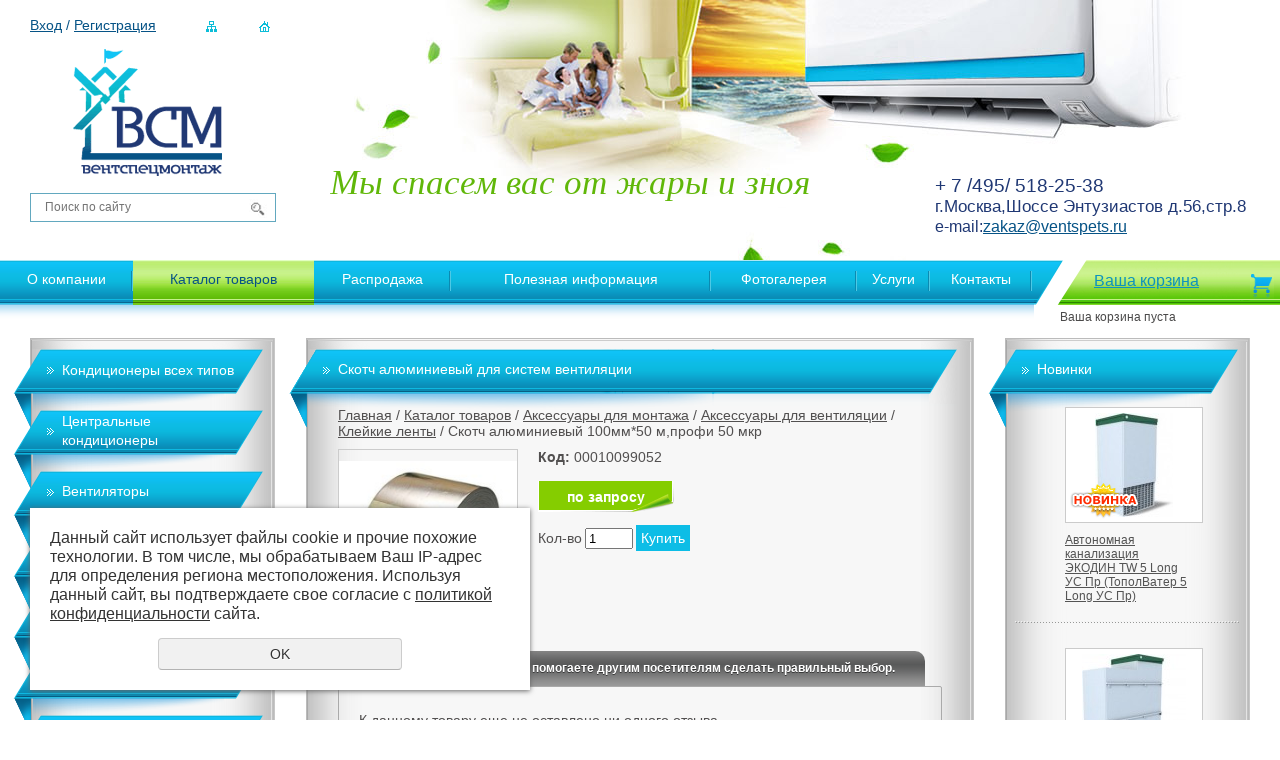

--- FILE ---
content_type: text/html; charset=UTF-8
request_url: https://ventspets.ru/store/10003919/10003921/10011130/?pos=10099052
body_size: 14080
content:
<!DOCTYPE html PUBLIC "-//W3C//DTD XHTML 1.0 Transitional//EN" "http://www.w3.org/TR/xhtml1/DTD/xhtml1-transitional.dtd">
<html xmlns="http://www.w3.org/1999/xhtml" xml:lang="ru">
<head>
	<meta http-equiv="Content-Type" content="text/html; charset=utf-8" /><meta http-equiv="Content-Language" content="ru" /><meta name="author" content="ur66.ru" /><meta name="format-detection" content="telephone=no" /><meta name="referrer" content="strict-origin-when-cross-origin" /><title>Скотч алюминиевый 100мм*50 м,п</title><meta name="keywords" content="Скотч алюминиевый 100мм*50 м," /><meta name="description" content="Каталог товаров &quot;ВЕНТСПЕЦМОНТАЖ&quot; Кондиционеры ,Вентиляция ,Отопление,Насосы,Автономная канализация : Клейкие ленты - Скотч алюминиевый для систем вентиляции" /><base href="https://ventspets.ru" /><link rel="shortcut icon" href="/favicon.png" type="image/png" /><link href="//s1.uralcms.com/uss-css/uss_style_8.6.0.min.css" rel="stylesheet" type="text/css" /><script src="//s1.uralcms.com/uss-js/jquery-1.9.1.min.js" type="text/javascript"></script><script src="//s1.uralcms.com/uss-js/jquery.formstyler.min.js" type="text/javascript"></script><script src="//s1.uralcms.com/uss-js/jquery.form.min.js" type="text/javascript"></script><script src="//s1.uralcms.com/uss-js/jquery.autocomplete.min.js" type="text/javascript"></script><script src="//s1.uralcms.com/uss-js/uss-script-8.6.0.min.js" type="text/javascript"></script>	<meta http-equiv="X-UA-Compatible" content="IE=EmulateIE7" />
	<link rel="stylesheet" type="text/css" href="css/style.css" />
	<!--[if lt IE 8]><link rel="stylesheet" type="text/css" href="css/style-ie.css" /><![endif]-->
	<!--[if IE 6]><link rel="stylesheet" type="text/css" href="css/style-ie6.css" /><![endif]-->
	<!--[if IE 7]><link rel="stylesheet" type="text/css" href="css/style-ie7.css" /><![endif]-->
	<script type="text/javascript" src="/js/jquery.jcarousellite.js"></script>
	<script type="text/javascript" src="/js/f.js"></script>
</head>
<body>
	<div class="l-page l-page-rubber">
		<div class="l-header"> 
			<div class="lh_menu_bg">
				<div class="lh_menu_bg_right"></div>
				<div class="g-max-width">
					<div class="lh_menu_box top_menu">
					<!-- <div class="lh_menu"><table><tr><td class=" about"><a  class=" about" href="about/" title="О компании" >О компании</a></td><td class="active store"><a  class="active store" href="store/" title="Каталог товаров" >Каталог товаров</a></td><td class=" rasprodazha"><a  class=" rasprodazha" href="rasprodazha/" title="Распродажа" >Распродажа</a></td><td class=" info"><a  class=" info" href="info/" title="Полезная информация" >Полезная информация</a></td><td class=" fotogalereya"><a  class=" fotogalereya" href="fotogalereya/" title="Монтаж оборудования фотогалерея" >Фотогалерея</a></td><td class=" services"><a  class=" services" href="services/" title="Услуги" >Услуги</a></td><td class=" feedback"><a  class=" feedback" href="feedback/" title="Контакты" >Контакты</a></td></tr></table></div> -->
						<div class="lh_menu"><ul><li class=" about first"><a  class=" about first" href="about/" title="О компании" >О компании</a><ul class="submenu"><li class=" sotrudnichestvo first"><a  class=" sotrudnichestvo first" href="about/sotrudnichestvo/" title="Сотрудничество" >Сотрудничество</a></li><li class=" vakansii last"><a  class=" vakansii last" href="about/vakansii/" title="Вакансии" >Вакансии</a></li></ul></li><li class="active store"><a  class="active store" href="store/" title="Каталог товаров" >Каталог товаров</a></li><li class=" rasprodazha"><a  class=" rasprodazha" href="rasprodazha/" title="Распродажа" >Распродажа</a></li><li class=" info"><a  class=" info" href="info/" title="Полезная информация" >Полезная информация</a><ul class="submenu"><li class=" avtonomnaya_uanalizaciya first"><a  class=" avtonomnaya_uanalizaciya first" href="info/avtonomnaya_uanalizaciya/" title="Автономная канализация" >Автономная канализация</a><ul class="submenu"><li class=" kak_podobrat_ochistnuyu_stanciyu first"><a  class=" kak_podobrat_ochistnuyu_stanciyu first" href="info/avtonomnaya_uanalizaciya/kak_podobrat_ochistnuyu_stanciyu/" title="Как подобрать очистную станцию?" >Как подобрать очистную станцию?</a></li><li class=" princip_raboty_ochistnoy_stancii"><a  class=" princip_raboty_ochistnoy_stancii" href="info/avtonomnaya_uanalizaciya/princip_raboty_ochistnoy_stancii/" title="Принцип работы очистной станции" >Принцип работы очистной станции</a></li><li class=" pochkmu_vybirayut_topas"><a  class=" pochkmu_vybirayut_topas" href="info/avtonomnaya_uanalizaciya/pochkmu_vybirayut_topas/" title="Автономная канализация " >Почему выбирают ЭКОДИН TW  (кос."Экодин-Топас))?</a></li><li class=" kak_obsluzhivat_avtonomnuyu__ochistnuyu_stanciyu"><a  class=" kak_obsluzhivat_avtonomnuyu__ochistnuyu_stanciyu" href="info/avtonomnaya_uanalizaciya/kak_obsluzhivat_avtonomnuyu__ochistnuyu_stanciyu/" title="Как обслуживать автономную  очистную станцию?" >Как обслуживать автономную  очистную станцию?</a></li><li class=" shef-montazhnye_raboty_ last"><a  class=" shef-montazhnye_raboty_ last" href="info/avtonomnaya_uanalizaciya/shef-montazhnye_raboty_/" title="Шеф-монтажные работы автономной канализации" >Шеф-монтажные работы </a></li></ul></li><li class=" montazh_avtonomnoy_kanalizacii_pod_klyuch_"><a  class=" montazh_avtonomnoy_kanalizacii_pod_klyuch_" href="info/montazh_avtonomnoy_kanalizacii_pod_klyuch_/" title="Монтаж автономной канализации &quot;под ключ &quot;" >Монтаж автономной канализации "под ключ "</a></li><li class=" drenazhnye_pompy"><a  class=" drenazhnye_pompy" href="info/drenazhnye_pompy/" title="Дренажные помпы" >Дренажные помпы</a><ul class="submenu"><li class=" chto_takoe_nasos_dlya_udaleniya_kondensata first"><a  class=" chto_takoe_nasos_dlya_udaleniya_kondensata first" href="info/drenazhnye_pompy/chto_takoe_nasos_dlya_udaleniya_kondensata/" title="Что такое насос для удаления конденсата?" >Что такое насос для удаления конденсата?</a></li><li class=" kak_vybrat_nasos_dlya_udaleniya_kondensata"><a  class=" kak_vybrat_nasos_dlya_udaleniya_kondensata" href="info/drenazhnye_pompy/kak_vybrat_nasos_dlya_udaleniya_kondensata/" title="Как выбрать насос для удаления конденсата?" >Как выбрать насос для удаления конденсата?</a></li><li class=" kak_ustanovit_nasos_dlya_udaleniya_kondensata"><a  class=" kak_ustanovit_nasos_dlya_udaleniya_kondensata" href="info/drenazhnye_pompy/kak_ustanovit_nasos_dlya_udaleniya_kondensata/" title="Как установить насос для удаления конденсата?" >Как установить насос для удаления конденсата?</a></li><li class=" tehnicheskoe_obsluzhivanie_nasosa_dlya_udaleniya_k last"><a  class=" tehnicheskoe_obsluzhivanie_nasosa_dlya_udaleniya_k last" href="info/drenazhnye_pompy/tehnicheskoe_obsluzhivanie_nasosa_dlya_udaleniya_k/" title="Техническое обслуживание дренажной помпы" >Техническое обслуживание дренажной помпы</a></li></ul></li><li class=" kondichionery last"><a  class=" kondichionery last" href="info/kondichionery/" title="Кондиционеры" >Кондиционеры</a><ul class="submenu"><li class=" soglasovanie_i_poluchenie_razresheniya_na_ustanovk last first"><a  class=" soglasovanie_i_poluchenie_razresheniya_na_ustanovk last first" href="info/kondichionery/soglasovanie_i_poluchenie_razresheniya_na_ustanovk/" title="Согласование и получение разрешения на установку кондиционера в Москве" >Согласование и получение разрешения на установку кондиционера в Москве</a></li></ul></li></ul></li><li class=" fotogalereya"><a  class=" fotogalereya" href="fotogalereya/" title="Монтаж оборудования фотогалерея" >Фотогалерея</a><ul class="submenu"><li class=" montazh_avtonomnoy_kanalizacii_1 first"><a  class=" montazh_avtonomnoy_kanalizacii_1 first" href="fotogalereya/montazh_avtonomnoy_kanalizacii_1/" title="Монтаж автономной канализации" >Монтаж автономной канализации</a></li><li class=" montazh_kondicionerov last"><a  class=" montazh_kondicionerov last" href="fotogalereya/montazh_kondicionerov/" title="Монтаж кондиционеров" >Монтаж кондиционеров</a></li></ul></li><li class=" services"><a  class=" services" href="services/" title="Услуги" >Услуги</a><ul class="submenu"><li class=" tehnicheskoe_obsluzhivanie first"><a  class=" tehnicheskoe_obsluzhivanie first" href="services/tehnicheskoe_obsluzhivanie/" title="Техническое обслуживание" >Техническое обслуживание и ремонт кондиционеров </a></li><li class=" fotogal"><a  class=" fotogal" href="services/fotogal/" title="Доставка" >Доставка</a></li><li class=" fotogalereya"><a  class=" fotogalereya" href="services/fotogalereya/" title="Монтажные работы любой сложности " >Стоимость монтажа кондиционеров в Москве</a></li><li class=" garantiya"><a  class=" garantiya" href="services/garantiya/" title="Гарантия" >Гарантия</a></li><li class=" remont-holodilnyh-agegatov last"><a  class=" remont-holodilnyh-agegatov last" href="services/remont-holodilnyh-agegatov/" title="Ремонт среднетемпературных и низкотемпературных холодильников " >Ремонт холодильных агрегатов </a></li></ul></li><li class=" feedback last"><a  class=" feedback last" href="feedback/" title="Контакты" >Контакты</a></li></ul></div>
						<div class="lh_basket"><div class="bas_link"><a href="/basket/">Ваша корзина</a></div><div class="bas_box"><div class="uss_widget uss_widget_basket uss_basket_mini uss_basket_wrapper empty" data-countword="Товаров: " data-priceword="На сумму: "><div class="uss_widget_outer_content basket_widget_inner empty"><div class="amounts uss_hidden"><span class="countword">Товаров: </span> <span id="uss_block_basket_amount"></span></div><div class="totals uss_hidden"><span class="priceword">На сумму: </span> <span id="uss_block_basket_totals"></span></div><p>Ваша корзина пуста</p></div></div></div></div>
					</div>
				</div>
			</div>
			<div class="l-header-holder g-max-width">
				<div class="lh_logo"><a href="/"><img src="/img/logo.png" title="На главную" alt="ВЕНТСПЕЦМОНТАЖ" /></a></div>
				
						<div class="lh_autorize">
							<div class="add_links"><a href="enter/">Вход</a> / <a href="registration/">Регистрация</a></div>
						</div>				<div class="lh_ikon">
					<a href="/sitemap/" style="margin-right:30px;"><img src="/img/sitemap.png" title="Карта сайта" alt="Карта сайта" /></a>
					<a href="/"><img src="/img/home.png" title="На главную" alt="На главную" /></a>
				</div>
				<div class="g-clean"></div>
				<div class="lh_contact"><p>+ 7 /495/ 518-25-38</p>
<p style="text-align: left;">г.Москва,Шоссе Энтузиастов д.56,стр.8</p>
<p style="text-align: left;"><span style="font-size: small;"><span style="font-size: medium;">e-mail:<a href="mailto:zakaz@ventspets.ru">zakaz@ventspets.ru</a>&nbsp;&nbsp;&nbsp;&nbsp;&nbsp;</span></span><span style="line-height: 1.2;">&nbsp; &nbsp; &nbsp; &nbsp; &nbsp; &nbsp;&nbsp;</span></p></div>
				<div class="lh_slogan">Мы спасем вас  от жары и зноя</div>
				<div class="lh_search">
				<form class="uss_site_search" method="get" action="https://ventspets.ru/sitesearch/">
					<input class="uss_input_name" type="text" value="" name="search" id="search_10002326_5966" placeholder="Поиск по сайту" />
					<input class="uss_submit" type="submit" value="" />
				</form><script type='text/javascript'>
				$(document).ready(function() {
					$('#search_10002326_5966').autocomplete('sitesearch/', {
						selectFirst: false,
						inputClass : 'uss_autocomplete_input',
						resultsClass: 'uss_autocomplete_results',
						matchContains: 'word',
						selectFirst: false,
						cacheLength: 1,
						delay: 500,
						minLength: 3,
						max:10,
						formatItem: function(item){
							var line = '';
							//изображение
							if(item[1]){
								line += '<span class="image">' + item[1] + '</span>';
							}

							//заголовок
							line += '<span class="title">' + item[0] + '</span>';

							//цена
							if(item[2]){
								line += '<span class="price">' + item[2] + '</span>';
							}
							return line;
						}
					});

					$(window).resize(function(){
						$('.uss_autocomplete_results').hide();
					});
					$('#search_10002326_5966').result(function(event, data){console.log(data[1]); $(this).closest('form').submit() });});</script></div>
			</div>
		</div>
		<div class="l-page-holder g-max-width">
			<div class="l-wrapper">
				<div class="l-page-content">
					<div class="l-content">
												<div class="content_box con_box">
							<div class="con_right">
								<div class="ib_top"><div class="top_right"></div></div>
								<div class="ib_title"><div class="con_title_right"></div><h1>Скотч алюминиевый для систем вентиляции</h1></div>
								<div class="ib_cont">
									<div class="over_box">
										<div class="lpс_navigation"><a href="https://ventspets.ru" class="breadcrumbs_main">Главная</a> /  <a href="store/">Каталог товаров</a>  /  <a href="store/10003919/">Аксессуары для монтажа</a>  /  <a href="store/10003919/10003921/">Аксессуары для вентиляции</a>  /  <a href="store/10003919/10003921/10011130/">Клейкие ленты</a>  /  Скотч алюминиевый 100мм*50 м,профи  50 мкр</div>
										<div class="section section_eshop id_10002333"><div class="uss_section_content"><div class="uss_shop_detail uss_shop_detail_pos order_many" itemscope itemtype="http://schema.org/Product">
    <meta itemprop="name" content="Скотч алюминиевый для систем вентиляции" />
			<div class="uss_img_wrapper" style="width:200px;">
							<div class="uss_img_big">
					<div class="uss_img_big_image" style="width: 200px; height: 200px;">
						<a id="cloud_id" class="enlarge_image_inside  big_image_wrap" href="/uploadedFiles/eshopimages/big/it_12799_58171_2.jpg" target="_blank" title="Скотч алюминиевый 100мм*50 м,профи  50 мкр" ><img class="big_image" src="/uploadedFiles/eshopimages/icons/200x200/it_12799_58171_2.jpg" alt="Скотч алюминиевый 100мм*50 м,профи  50 мкр - Кондиционеры и вентиляционное оборудование ВЕНТСПЕЦМОНТАЖ, Москва" itemprop="image"/></a>											</div>
				</div>
			
			
		</div>
	
	<div class="uss_shop_technical_data" itemprop="offers" itemscope itemtype="http://schema.org/Offer">
		
		        

		
					<div class="uss_shop_uid"><strong>Код:</strong> 00010099052</div>
		
		
		
		
					<div class="uss_shop_price"><span class="price"><em class="price_zero_class" data-currency="руб.">по запросу</em><meta itemprop="price" content="0"/><meta itemprop="priceCurrency" content="RUB"/></span></div>
		
					<div class="uss_shop_by">
				<span class="uss_eshop_amount_block">
					<span class="amount_title">Кол-во</span><input type="number" min="0" inputmode="numeric" pattern="\d*" class="basket_amount_class basket_amount_pos_10099052" id="basket_amount_pos_10099052" value="1"></span><a class="add_to_cart buy_from_cart equal_zero uss_pos_buttons"   onclick="return changeItemInBasket(this,10099052,false,$(this).siblings('.uss_eshop_amount_block').find('input.basket_amount_class').val(),0, '');" title="Купить" data-item-id="10099052" data-title-tocart="Купить">Купить</a><div class="text_after_order_10099052" style="display:none;">Оформить заказ</div></div>
		
		
		
		
        	</div>
	
	
    
	
	<div class="uss_eshop_tabs uss_tabs"><div class="uss_eshop_tabs_navigation uss_tabs_navigation"><span rel="tab_comments" class="comments first">Оставляя свои отзывы, вы помогаете другим посетителям сделать правильный выбор.</span></div><div class="tab_items"><div id="tab_comments" class="tab_item" itemprop="description">		<a name="comments"></a>
		<div class="uss_comments">
            			<div class="comment">К данному товару еще не оставлено ни одного отзыва</div>
		</div>
	
<div class="comment_form_block">
	<div class="comment_form_title">Добавить отзыв</div>
	<div class="uss_form_tml comments_form">
		<form method='post' action='https://ventspets.ru/store/10003919/10003921/10011130/?pos=10099052&page=1#add_comment_form' name='commentaddform' id='ommentaddform_id' data-parent-action="https://ventspets.ru/store/10003919/10003921/10011130/?pos=10099052#add_comment_form">
							<div class="uss_form_item uss_form_text"><label>Ваше Имя (*)</label><input class='text styler' id='user_nameid' name='user_name' type='text' value='' /></div>							<div class="uss_form_item uss_form_text"><label>Ваш E-mail</label><input class='text styler' id='emailid' name='email' type='text' value='' /></div>							<div class="uss_form_item uss_form_text hnpot"><label></label><input class='text styler' id='nameid' name='name' type='text' value='' /></div>							<div class="uss_form_item uss_form_textarea"><label>Текст отзыва (*)</label><textarea class='styler' id='textid' name='text' rows='15' cols='50'></textarea></div>							<div class="uss_form_item uss_form_checkbox"><input class='styler' id='allow_privacy_policyid' name='allow_privacy_policy' type='checkbox' /><label>Согласен с <a href = "/privacy-policy/" target= "_blank" rel="nofollow">политикой конфиденциальности</a> </label></div>			
			<div class="uss_form_item uss_form_notice">
				Внимание! Поля, помеченные * - обязательны для заполнения			</div>

			<div class="uss_form_item uss_form_submit">
				<input class="styler" type="submit" name="sendsaveommentaddform_id" value="Отправить"/>
			</div>

		</form>
	</div>
</div>

<script type="text/javascript">
    var commentFormLang = {"user_name":"\u0412\u0430\u0448\u0435 \u0418\u043c\u044f \u043d\u0435 \u0432\u0432\u0435\u0434\u0435\u043d\u043e","email":"\u041d\u0435\u043a\u043e\u0440\u0440\u0435\u043a\u0442\u043d\u044b\u0439 e-mail","text":"\u0422\u0435\u043a\u0441\u0442 \u043e\u0442\u0437\u044b\u0432\u0430 \u043d\u0435 \u0432\u0432\u0435\u0434\u0435\u043d","allow_privacy_policy":"\u0414\u043b\u044f \u043f\u0440\u043e\u0434\u043e\u043b\u0436\u0435\u043d\u0438\u044f \u0432\u044b \u0434\u043e\u043b\u0436\u043d\u044b \u043f\u0440\u0438\u043d\u044f\u0442\u044c \u0443\u0441\u043b\u043e\u0432\u0438\u044f \u043f\u043e\u043b\u0438\u0442\u0438\u043a\u0438 \u043a\u043e\u043d\u0444\u0438\u0434\u0435\u043d\u0446\u0438\u0430\u043b\u044c\u043d\u043e\u0441\u0442\u0438 \u0434\u0430\u043d\u043d\u043e\u0433\u043e \u0441\u0430\u0439\u0442\u0430","success":"\u041e\u0442\u0437\u044b\u0432 \u0434\u043e\u0431\u0430\u0432\u043b\u0435\u043d"}</script>
</div></div></div>	</div>
<div class="h3 h_op">Популярные товары</div><div class="uss_eshop_sameproducts blocks size139x104">
    					
		<div class="item even order_many" style="width:143px;">
			                <div class="imageArea">
                    <div class="imageWrapOuter" style="width:139px;">
                        <div class="imageWrap">
                            <div class="image" title="Приточная установка Breezart Breezart 1000 Cool-F Inv" style="width:139px;height:104px;">
                                <a href="https://ventspets.ru/store/10003654/10007849/10012210/10007850/?pos=10053064">
                                    <img src="/uploadedFiles/eshopimages/icons/139x104/44949_130_0_2.jpg" alt="Приточная установка Breezart Breezart 1000 Cool-F Inv - Кондиционеры и вентиляционное оборудование ВЕНТСПЕЦМОНТАЖ, Москва" />                                                                    </a>
								                            </div>
                        </div>
                                            </div>
                </div>
						
			<div class="info">
				<div class="title">
					<a href="https://ventspets.ru/store/10003654/10007849/10012210/10007850/?pos=10053064" title="Приточная установка Breezart Breezart 1000 Cool-F Inv">
						Приточная установка Breezart Breezart 1000 Cool-F Inv					</a>
									</div>
				
				
				
									<div class="producer">Россия</div>
								
									<div class="price">
																			<span class="actual_price"><em class="price_class" data-clear-price="113000">113 000</em> <em class="currency_class">руб.</em></span>
											</div>
								
									<div class="addToCart">
				<span class="uss_eshop_amount_block">
					<span class="amount_title">Кол-во</span><input type="number" min="0" inputmode="numeric" pattern="\d*" class="basket_amount_class basket_amount_pos_10053064" id="basket_amount_pos_10053064" value="1"></span><a class="add_to_cart buy_from_cart equal_zero uss_pos_buttons"   onclick="return changeItemInBasket(this,10053064,false,$(this).siblings('.uss_eshop_amount_block').find('input.basket_amount_class').val(),0, '');" title="Купить" data-item-id="10053064" data-title-tocart="Купить">Купить</a><div class="text_after_order_10053064" style="display:none;">Оформить заказ</div></div>
				
							</div>
			
		</div>
	
					
		<div class="item odd order_many" style="width:143px;">
			                <div class="imageArea">
                    <div class="imageWrapOuter" style="width:139px;">
                        <div class="imageWrap">
                            <div class="image" title="Полужесткий воздуховод ПВ d315" style="width:139px;height:104px;">
                                <a href="https://ventspets.ru/store/10001648/10001660/10104478/10104481/?pos=10725722">
                                    <img src="/uploadedFiles/eshopimages/icons/139x104/no_cover_500x500.png" alt="Полужесткий воздуховод ПВ d315 - Кондиционеры и вентиляционное оборудование ВЕНТСПЕЦМОНТАЖ, Москва" />                                                                    </a>
								                            </div>
                        </div>
                                            </div>
                </div>
						
			<div class="info">
				<div class="title">
					<a href="https://ventspets.ru/store/10001648/10001660/10104478/10104481/?pos=10725722" title="Полужесткий воздуховод ПВ d315">
						Полужесткий воздуховод ПВ d315					</a>
									</div>
				
				
				
									<div class="producer">AIRONE</div>
								
									<div class="price">
																			<span class="actual_price"><em class="price_zero_class" data-currency="руб.">по запросу</em></span>
											</div>
								
									<div class="addToCart">
				<span class="uss_eshop_amount_block">
					<span class="amount_title">Кол-во</span><input type="number" min="0" inputmode="numeric" pattern="\d*" class="basket_amount_class basket_amount_pos_10725722" id="basket_amount_pos_10725722" value="1"></span><a class="add_to_cart buy_from_cart equal_zero uss_pos_buttons"   onclick="return changeItemInBasket(this,10725722,false,$(this).siblings('.uss_eshop_amount_block').find('input.basket_amount_class').val(),0, '');" title="Купить" data-item-id="10725722" data-title-tocart="Купить">Купить</a><div class="text_after_order_10725722" style="display:none;">Оформить заказ</div></div>
				
							</div>
			
		</div>
	
					
		<div class="item even order_many" style="width:143px;">
			                <div class="imageArea">
                    <div class="imageWrapOuter" style="width:139px;">
                        <div class="imageWrap">
                            <div class="image" title="Кондиционер Royal Clima RCI-V57HN Vela Chrome inverter" style="width:139px;height:104px;">
                                <a href="https://ventspets.ru/store/10001560/royal-clima/nastennyy-tip/invertornye-serii-vela-chrome/kondicioner-royal-clima-rci-v57hn-vela-chrome-inverter/">
                                    <img src="/uploadedFiles/eshopimages/icons/139x104/7e7_5.jpg" alt="Кондиционер Royal Clima RCI-V57HN Vela Chrome inverter - Кондиционеры и вентиляционное оборудование ВЕНТСПЕЦМОНТАЖ, Москва" />                                                                    </a>
								                            </div>
                        </div>
                                            </div>
                </div>
						
			<div class="info">
				<div class="title">
					<a href="https://ventspets.ru/store/10001560/royal-clima/nastennyy-tip/invertornye-serii-vela-chrome/kondicioner-royal-clima-rci-v57hn-vela-chrome-inverter/" title="Кондиционер Royal Clima RCI-V57HN Vela Chrome inverter">
						Кондиционер Royal Clima RCI-V57HN Vela Chrome inverter					</a>
									</div>
				
				
				
									<div class="producer"></div>
								
									<div class="price">
																			<span class="actual_price"><em class="price_class" data-clear-price="40890">40 890</em> <em class="currency_class">руб.</em></span>
											</div>
								
									<div class="addToCart">
				<span class="uss_eshop_amount_block">
					<span class="amount_title">Кол-во</span><input type="number" min="0" inputmode="numeric" pattern="\d*" class="basket_amount_class basket_amount_pos_14299668" id="basket_amount_pos_14299668" value="1"></span><a class="add_to_cart buy_from_cart equal_zero uss_pos_buttons"   onclick="return changeItemInBasket(this,14299668,false,$(this).siblings('.uss_eshop_amount_block').find('input.basket_amount_class').val(),0, '');" title="Купить" data-item-id="14299668" data-title-tocart="Купить">Купить</a><div class="text_after_order_14299668" style="display:none;">Оформить заказ</div></div>
				
							</div>
			
		</div>
	
					
		<div class="item odd order_many" style="width:143px;">
			                <div class="imageArea">
                    <div class="imageWrapOuter" style="width:139px;">
                        <div class="imageWrap">
                            <div class="image" title="Тройник круглый переходной из оц.стали  400x200" style="width:139px;height:104px;">
                                <a href="https://ventspets.ru/store/10001648/10007116/10009254/?pos=10182913">
                                    <img src="/uploadedFiles/eshopimages/icons/139x104/35_17.jpg" alt="Тройник круглый переходной из оц.стали  400x200 - Кондиционеры и вентиляционное оборудование ВЕНТСПЕЦМОНТАЖ, Москва" />                                                                    </a>
								                            </div>
                        </div>
                                            </div>
                </div>
						
			<div class="info">
				<div class="title">
					<a href="https://ventspets.ru/store/10001648/10007116/10009254/?pos=10182913" title="Тройник круглый переходной из оц.стали  400x200">
						Тройник круглый переходной из оц.стали  400x200					</a>
									</div>
				
				
				
									<div class="producer">Россия</div>
								
									<div class="price">
																			<span class="actual_price"><em class="price_zero_class" data-currency="руб.">по запросу</em></span>
											</div>
								
									<div class="addToCart">
				<span class="uss_eshop_amount_block">
					<span class="amount_title">Кол-во</span><input type="number" min="0" inputmode="numeric" pattern="\d*" class="basket_amount_class basket_amount_pos_10182913" id="basket_amount_pos_10182913" value="1"></span><a class="add_to_cart buy_from_cart equal_zero uss_pos_buttons"   onclick="return changeItemInBasket(this,10182913,false,$(this).siblings('.uss_eshop_amount_block').find('input.basket_amount_class').val(),0, '');" title="Купить" data-item-id="10182913" data-title-tocart="Купить">Купить</a><div class="text_after_order_10182913" style="display:none;">Оформить заказ</div></div>
				
							</div>
			
		</div>
	
					
		<div class="item even order_many" style="width:143px;">
			                <div class="imageArea">
                    <div class="imageWrapOuter" style="width:139px;">
                        <div class="imageWrap">
                            <div class="image" title="Мульти сплит система General Climate GC-M2E14HRN1" style="width:139px;height:104px;">
                                <a href="https://ventspets.ru/store/10001560/10001561/10001594/?pos=10244277">
                                    <img src="/uploadedFiles/eshopimages/icons/139x104/21404_130_0_0.png" alt="Мульти сплит система General Climate GC-M2E14HRN1 - Кондиционеры и вентиляционное оборудование ВЕНТСПЕЦМОНТАЖ, Москва" />                                                                    </a>
								                            </div>
                        </div>
                                            </div>
                </div>
						
			<div class="info">
				<div class="title">
					<a href="https://ventspets.ru/store/10001560/10001561/10001594/?pos=10244277" title="Мульти сплит система General Climate GC-M2E14HRN1">
						Мульти сплит система General Climate GC-M2E14HRN1					</a>
									</div>
				
				
				
									<div class="producer">General Climate </div>
								
									<div class="price">
																			<span class="actual_price"><em class="price_zero_class" data-currency="руб.">по запросу</em></span>
											</div>
								
									<div class="addToCart">
				<span class="uss_eshop_amount_block">
					<span class="amount_title">Кол-во</span><input type="number" min="0" inputmode="numeric" pattern="\d*" class="basket_amount_class basket_amount_pos_10244277" id="basket_amount_pos_10244277" value="1"></span><a class="add_to_cart buy_from_cart equal_zero uss_pos_buttons"   onclick="return changeItemInBasket(this,10244277,false,$(this).siblings('.uss_eshop_amount_block').find('input.basket_amount_class').val(),0, '');" title="Купить" data-item-id="10244277" data-title-tocart="Купить">Купить</a><div class="text_after_order_10244277" style="display:none;">Оформить заказ</div></div>
				
							</div>
			
		</div>
	
					
		<div class="item odd order_many" style="width:143px;">
			                <div class="imageArea">
                    <div class="imageWrapOuter" style="width:139px;">
                        <div class="imageWrap">
                            <div class="image" title="Диффузор из нержавеющей стали ТС d 125" style="width:139px;height:104px;">
                                <a href="https://ventspets.ru/store/10003636/10003655/10003765/?pos=10233338">
                                    <img src="/uploadedFiles/eshopimages/icons/139x104/TS_RN_ss_4.jpg" alt="Диффузор из нержавеющей стали ТС d 125 - Кондиционеры и вентиляционное оборудование ВЕНТСПЕЦМОНТАЖ, Москва" />                                                                    </a>
								                            </div>
                        </div>
                                            </div>
                </div>
						
			<div class="info">
				<div class="title">
					<a href="https://ventspets.ru/store/10003636/10003655/10003765/?pos=10233338" title="Диффузор из нержавеющей стали ТС d 125">
						Диффузор из нержавеющей стали ТС d 125					</a>
									</div>
				
				
				
									<div class="producer">AIRONE</div>
								
									<div class="price">
																			<span class="actual_price"><em class="price_class" data-clear-price="16">16</em> <em class="currency_class">$</em></span>
											</div>
								
									<div class="addToCart">
				<span class="uss_eshop_amount_block">
					<span class="amount_title">Кол-во</span><input type="number" min="0" inputmode="numeric" pattern="\d*" class="basket_amount_class basket_amount_pos_10233338" id="basket_amount_pos_10233338" value="1"></span><a class="add_to_cart buy_from_cart equal_zero uss_pos_buttons"   onclick="return changeItemInBasket(this,10233338,false,$(this).siblings('.uss_eshop_amount_block').find('input.basket_amount_class').val(),0, '');" title="Купить" data-item-id="10233338" data-title-tocart="Купить">Купить</a><div class="text_after_order_10233338" style="display:none;">Оформить заказ</div></div>
				
							</div>
			
		</div>
	
					
		<div class="item even order_many" style="width:143px;">
			                <div class="imageArea">
                    <div class="imageWrapOuter" style="width:139px;">
                        <div class="imageWrap">
                            <div class="image" title="Вытяжная установка  Breezart 550 Extra" style="width:139px;height:104px;">
                                <a href="https://ventspets.ru/store/10003654/10007849/10012211/?pos=10115269">
                                    <img src="/uploadedFiles/eshopimages/icons/139x104/no_cover_500x500.png" alt="Вытяжная установка  Breezart 550 Extra - Кондиционеры и вентиляционное оборудование ВЕНТСПЕЦМОНТАЖ, Москва" />                                                                    </a>
								                            </div>
                        </div>
                                            </div>
                </div>
						
			<div class="info">
				<div class="title">
					<a href="https://ventspets.ru/store/10003654/10007849/10012211/?pos=10115269" title="Вытяжная установка  Breezart 550 Extra">
						Вытяжная установка  Breezart 550 Extra					</a>
									</div>
				
				
				
									<div class="producer">Россия</div>
								
									<div class="price">
																			<span class="actual_price"><em class="price_class" data-clear-price="22000">22 000</em> <em class="currency_class">руб.</em></span>
											</div>
								
									<div class="addToCart">
				<span class="uss_eshop_amount_block">
					<span class="amount_title">Кол-во</span><input type="number" min="0" inputmode="numeric" pattern="\d*" class="basket_amount_class basket_amount_pos_10115269" id="basket_amount_pos_10115269" value="1"></span><a class="add_to_cart buy_from_cart equal_zero uss_pos_buttons"   onclick="return changeItemInBasket(this,10115269,false,$(this).siblings('.uss_eshop_amount_block').find('input.basket_amount_class').val(),0, '');" title="Купить" data-item-id="10115269" data-title-tocart="Купить">Купить</a><div class="text_after_order_10115269" style="display:none;">Оформить заказ</div></div>
				
							</div>
			
		</div>
	
					
		<div class="item odd order_many" style="width:143px;">
			                <div class="imageArea">
                    <div class="imageWrapOuter" style="width:139px;">
                        <div class="imageWrap">
                            <div class="image" title="Крышный вентилятор  KORF KW 56-40/4D" style="width:139px;height:104px;">
                                <a href="https://ventspets.ru/store/10001564/10001655/10014345/?pos=10183435">
                                    <img src="/uploadedFiles/eshopimages/icons/139x104/KW56_10.jpg" alt="Крышный вентилятор  KORF KW 56-40/4D - Кондиционеры и вентиляционное оборудование ВЕНТСПЕЦМОНТАЖ, Москва" />                                                                    </a>
								                            </div>
                        </div>
                                            </div>
                </div>
						
			<div class="info">
				<div class="title">
					<a href="https://ventspets.ru/store/10001564/10001655/10014345/?pos=10183435" title="Крышный вентилятор  KORF KW 56-40/4D">
						Крышный вентилятор  KORF KW 56-40/4D					</a>
									</div>
				
				
				
									<div class="producer">KORF</div>
								
									<div class="price">
																			<span class="actual_price"><em class="price_zero_class" data-currency="руб.">по запросу</em></span>
											</div>
								
									<div class="addToCart">
				<span class="uss_eshop_amount_block">
					<span class="amount_title">Кол-во</span><input type="number" min="0" inputmode="numeric" pattern="\d*" class="basket_amount_class basket_amount_pos_10183435" id="basket_amount_pos_10183435" value="1"></span><a class="add_to_cart buy_from_cart equal_zero uss_pos_buttons"   onclick="return changeItemInBasket(this,10183435,false,$(this).siblings('.uss_eshop_amount_block').find('input.basket_amount_class').val(),0, '');" title="Купить" data-item-id="10183435" data-title-tocart="Купить">Купить</a><div class="text_after_order_10183435" style="display:none;">Оформить заказ</div></div>
				
							</div>
			
		</div>
	
					
		<div class="item even order_many" style="width:143px;">
			                <div class="imageArea">
                    <div class="imageWrapOuter" style="width:139px;">
                        <div class="imageWrap">
                            <div class="image" title="Вентилятор для круглых каналов KVO 160" style="width:139px;height:104px;">
                                <a href="https://ventspets.ru/store/10001564/10001654/10002053/10003563/?pos=10132072">
                                    <img src="/uploadedFiles/eshopimages/icons/139x104/KVO_3.jpg" alt="Вентилятор для круглых каналов KVO 160 - Кондиционеры и вентиляционное оборудование ВЕНТСПЕЦМОНТАЖ, Москва" />                                                                    </a>
								                            </div>
                        </div>
                                            </div>
                </div>
						
			<div class="info">
				<div class="title">
					<a href="https://ventspets.ru/store/10001564/10001654/10002053/10003563/?pos=10132072" title="Вентилятор для круглых каналов KVO 160">
						Вентилятор для круглых каналов KVO 160					</a>
									</div>
				
				
				
									<div class="producer">Швеция</div>
								
									<div class="price">
																			<span class="actual_price"><em class="price_zero_class" data-currency="руб.">по запросу</em></span>
											</div>
								
									<div class="addToCart">
				<span class="uss_eshop_amount_block">
					<span class="amount_title">Кол-во</span><input type="number" min="0" inputmode="numeric" pattern="\d*" class="basket_amount_class basket_amount_pos_10132072" id="basket_amount_pos_10132072" value="1"></span><a class="add_to_cart buy_from_cart equal_zero uss_pos_buttons"   onclick="return changeItemInBasket(this,10132072,false,$(this).siblings('.uss_eshop_amount_block').find('input.basket_amount_class').val(),0, '');" title="Купить" data-item-id="10132072" data-title-tocart="Купить">Купить</a><div class="text_after_order_10132072" style="display:none;">Оформить заказ</div></div>
				
							</div>
			
		</div>
	
					
		<div class="item odd order_many" style="width:143px;">
			                <div class="imageArea">
                    <div class="imageWrapOuter" style="width:139px;">
                        <div class="imageWrap">
                            <div class="image" title="Тепловая завеса General MINILM208E06 NERG 				" style="width:139px;height:104px;">
                                <a href="https://ventspets.ru/store/10008022/10001563/10006070/10020497/?pos=10167641">
                                    <img src="/uploadedFiles/eshopimages/icons/139x104/1345537076.jpg" alt="Тепловая завеса General MINILM208E06 NERG 				 - Кондиционеры и вентиляционное оборудование ВЕНТСПЕЦМОНТАЖ, Москва" />                                                                    </a>
								                            </div>
                        </div>
                                            </div>
                </div>
						
			<div class="info">
				<div class="title">
					<a href="https://ventspets.ru/store/10008022/10001563/10006070/10020497/?pos=10167641" title="Тепловая завеса General MINILM208E06 NERG 				">
						Тепловая завеса General MINILM208E06 NERG 									</a>
									</div>
				
				
				
									<div class="producer">Olefini (Греция) </div>
								
									<div class="price">
																			<span class="actual_price"><em class="price_class" data-clear-price="10970">10 970</em> <em class="currency_class">руб.</em></span>
											</div>
								
									<div class="addToCart">
				<span class="uss_eshop_amount_block">
					<span class="amount_title">Кол-во</span><input type="number" min="0" inputmode="numeric" pattern="\d*" class="basket_amount_class basket_amount_pos_10167641" id="basket_amount_pos_10167641" value="1"></span><a class="add_to_cart buy_from_cart equal_zero uss_pos_buttons"   onclick="return changeItemInBasket(this,10167641,false,$(this).siblings('.uss_eshop_amount_block').find('input.basket_amount_class').val(),0, '');" title="Купить" data-item-id="10167641" data-title-tocart="Купить">Купить</a><div class="text_after_order_10167641" style="display:none;">Оформить заказ</div></div>
				
							</div>
			
		</div>
	
					
		<div class="item even order_many" style="width:143px;">
			                <div class="imageArea">
                    <div class="imageWrapOuter" style="width:139px;">
                        <div class="imageWrap">
                            <div class="image" title="Потолочная решетка SAD 450х450 с клапаном расхода воздуха " style="width:139px;height:104px;">
                                <a href="https://ventspets.ru/store/10003636/10003658/10004287/?pos=10027778">
                                    <img src="/uploadedFiles/eshopimages/icons/139x104/SAD_V600h600_5.jpg" alt="Потолочная решетка SAD 450х450 с клапаном расхода воздуха  - Кондиционеры и вентиляционное оборудование ВЕНТСПЕЦМОНТАЖ, Москва" />                                                                    </a>
								                            </div>
                        </div>
                                            </div>
                </div>
						
			<div class="info">
				<div class="title">
					<a href="https://ventspets.ru/store/10003636/10003658/10004287/?pos=10027778" title="Потолочная решетка SAD 450х450 с клапаном расхода воздуха ">
						Потолочная решетка SAD 450х450 с клапаном расхода воздуха 					</a>
									</div>
				
				
				
									<div class="producer">GRICO</div>
								
									<div class="price">
																			<span class="actual_price"><em class="price_class" data-clear-price="3190">3 190</em> <em class="currency_class">руб.</em></span>
											</div>
								
									<div class="addToCart">
				<span class="uss_eshop_amount_block">
					<span class="amount_title">Кол-во</span><input type="number" min="0" inputmode="numeric" pattern="\d*" class="basket_amount_class basket_amount_pos_10027778" id="basket_amount_pos_10027778" value="1"></span><a class="add_to_cart buy_from_cart equal_zero uss_pos_buttons"   onclick="return changeItemInBasket(this,10027778,false,$(this).siblings('.uss_eshop_amount_block').find('input.basket_amount_class').val(),0, '');" title="Купить" data-item-id="10027778" data-title-tocart="Купить">Купить</a><div class="text_after_order_10027778" style="display:none;">Оформить заказ</div></div>
				
							</div>
			
		</div>
	
					
		<div class="item odd order_many" style="width:143px;">
			                <div class="imageArea">
                    <div class="imageWrapOuter" style="width:139px;">
                        <div class="imageWrap">
                            <div class="image" title="Хомуты для  крепления воздуховодов 630мм М8/10" style="width:139px;height:104px;">
                                <a href="https://ventspets.ru/store/10003919/10003921/10099325/10011140/?pos=10101016">
                                    <img src="/uploadedFiles/eshopimages/icons/139x104/1007_b_11.jpg" alt="Хомуты для  крепления воздуховодов 630мм М8/10 - Кондиционеры и вентиляционное оборудование ВЕНТСПЕЦМОНТАЖ, Москва" />                                                                    </a>
								                            </div>
                        </div>
                                            </div>
                </div>
						
			<div class="info">
				<div class="title">
					<a href="https://ventspets.ru/store/10003919/10003921/10099325/10011140/?pos=10101016" title="Хомуты для  крепления воздуховодов 630мм М8/10">
						Хомуты для  крепления воздуховодов 630мм М8/10					</a>
									</div>
				
				
				
									<div class="producer"></div>
								
									<div class="price">
																			<span class="actual_price"><em class="price_zero_class" data-currency="руб.">по запросу</em></span>
											</div>
								
									<div class="addToCart">
				<span class="uss_eshop_amount_block">
					<span class="amount_title">Кол-во</span><input type="number" min="0" inputmode="numeric" pattern="\d*" class="basket_amount_class basket_amount_pos_10101016" id="basket_amount_pos_10101016" value="1"></span><a class="add_to_cart buy_from_cart equal_zero uss_pos_buttons"   onclick="return changeItemInBasket(this,10101016,false,$(this).siblings('.uss_eshop_amount_block').find('input.basket_amount_class').val(),0, '');" title="Купить" data-item-id="10101016" data-title-tocart="Купить">Купить</a><div class="text_after_order_10101016" style="display:none;">Оформить заказ</div></div>
				
							</div>
			
		</div>
	
		
	<div class="uss_cleaner"></div>
</div>		<script type="text/javascript">
			$(document).ready(function() { redyUSSfoto($('a.enlarge_image_inside'), true, 'eshop'); });
		</script>
	</div></div><div class="cleaner"></div>									</div>
								</div>
								<div class="ib_bot"><div class="bot_right"></div></div>
							</div>	
						</div>
					</div>
				</div>
				<div class="l-page-left"> 
					<div class="lpl_cat left_menu iblock">
						<div class="ib_top"></div>
						<ul class="uss_eshop_menu totalItems_over10"><li class="eshop_cat_10001560 first"><a href="https://ventspets.ru/store/10001560/" class="eshop_cat_10001560 first">Кондиционеры всех типов</a></li><li class="eshop_cat_10003990"><a href="https://ventspets.ru/store/10003990/" class="eshop_cat_10003990">Центральные кондиционеры</a></li><li class="eshop_cat_10001564"><a href="https://ventspets.ru/store/10001564/" class="eshop_cat_10001564">Вентиляторы </a></li><li class="eshop_cat_10003654"><a href="https://ventspets.ru/store/10003654/" class="eshop_cat_10003654">Приточно-вытяжные установки</a></li><li class="eshop_cat_10003636"><a href="https://ventspets.ru/store/10003636/" class="eshop_cat_10003636">Воздухораспределители </a></li><li class="eshop_cat_10003650"><a href="https://ventspets.ru/store/10003650/" class="eshop_cat_10003650">Приборы автоматики</a></li><li class="eshop_cat_10001648"><a href="https://ventspets.ru/store/10001648/" class="eshop_cat_10001648">Воздуховоды</a></li><li class="eshop_cat_10003801"><a href="https://ventspets.ru/store/10003801/" class="eshop_cat_10003801"> Клапаны и заслонки</a></li><li class="eshop_cat_10003834"><a href="https://ventspets.ru/store/10003834/" class="eshop_cat_10003834">Фильтры для вентиляции</a></li><li class="eshop_cat_10003843"><a href="https://ventspets.ru/store/10003843/" class="eshop_cat_10003843">Воздухонагреватели и воздухоохладители</a></li><li class="eshop_cat_10154046"><a href="https://ventspets.ru/store/10154046/" class="eshop_cat_10154046">Осушители,увлажнители воздуха</a></li><li class="eshop_cat_10003918"><a href="https://ventspets.ru/store/10003918/" class="eshop_cat_10003918">Шумоглушители </a></li><li class="eshop_cat_10003919 active"><a href="https://ventspets.ru/store/10003919/" class="eshop_cat_10003919 active">Аксессуары для монтажа</a><ul class='submenu'><li class="eshop_cat_10003921 active has_submenu"><a href='https://ventspets.ru/store/10003919/10003921/' class="eshop_cat_10003921 active has_submenu">Аксессуары для вентиляции</a><ul class='submenu'><li class="eshop_cat_10011130 active"><a href='https://ventspets.ru/store/10003919/10003921/10011130/' class="eshop_cat_10011130 active">Клейкие ленты</a></li><li class="eshop_cat_10011131"><a href='https://ventspets.ru/store/10003919/10003921/10011131/' class="eshop_cat_10011131">Траверса монтажная </a></li><li class="eshop_cat_10011132"><a href='https://ventspets.ru/store/10003919/10003921/10011132/' class="eshop_cat_10011132">Шинорейка монтажная шина</a></li><li class="eshop_cat_10011133"><a href='https://ventspets.ru/store/10003919/10003921/10011133/' class="eshop_cat_10011133">Уголок оцинкованный </a></li><li class="eshop_cat_10011134"><a href='https://ventspets.ru/store/10003919/10003921/10011134/' class="eshop_cat_10011134">Скоба для стяжки</a></li><li class="eshop_cat_10011135"><a href='https://ventspets.ru/store/10003919/10003921/10011135/' class="eshop_cat_10011135">Лучевой зажим (Струбцина)</a></li><li class="eshop_cat_10011137"><a href='https://ventspets.ru/store/10003919/10003921/10011137/' class="eshop_cat_10011137">Лента для гибкой вставки</a></li><li class="eshop_cat_10011136"><a href='https://ventspets.ru/store/10003919/10003921/10011136/' class="eshop_cat_10011136">Лента уплотнительная самоклеющаяся (каучук)  для профиля</a></li><li class="eshop_cat_10011138"><a href='https://ventspets.ru/store/10003919/10003921/10011138/' class="eshop_cat_10011138">Лента перфорированная монтажная</a></li><li class="eshop_cat_10011139"><a href='https://ventspets.ru/store/10003919/10003921/10011139/' class="eshop_cat_10011139">Шипы самоклеющиеся </a></li><li class="eshop_cat_10011141"><a href='https://ventspets.ru/store/10003919/10003921/10011141/' class="eshop_cat_10011141">Шпильки резьбовые М6-М30</a></li><li class="eshop_cat_10011142"><a href='https://ventspets.ru/store/10003919/10003921/10011142/' class="eshop_cat_10011142">Болты с полной резьбой М6-М20</a></li><li class="eshop_cat_10011143"><a href='https://ventspets.ru/store/10003919/10003921/10011143/' class="eshop_cat_10011143">Гайка шестигранная  М6-М30</a></li><li class="eshop_cat_10011144"><a href='https://ventspets.ru/store/10003919/10003921/10011144/' class="eshop_cat_10011144">Шайба М6-М30</a></li><li class="eshop_cat_10011146"><a href='https://ventspets.ru/store/10003919/10003921/10011146/' class="eshop_cat_10011146">Анкера клиновые, забивные, распорные</a></li><li class="eshop_cat_10011147"><a href='https://ventspets.ru/store/10003919/10003921/10011147/' class="eshop_cat_10011147">Дюбель в ассортименте</a></li><li class="eshop_cat_10011148"><a href='https://ventspets.ru/store/10003919/10003921/10011148/' class="eshop_cat_10011148">Теплоизоляционные материалы </a></li><li class="eshop_cat_10099321"><a href='https://ventspets.ru/store/10003919/10003921/10099321/' class="eshop_cat_10099321">Узлы управления для дроссель клапанов</a></li><li class="eshop_cat_10099325"><a href='https://ventspets.ru/store/10003919/10003921/10099325/' class="eshop_cat_10099325">Хомуты и зажимы</a></li></ul></li><li class="eshop_cat_10003922"><a href='https://ventspets.ru/store/10003919/10003922/' class="eshop_cat_10003922">Аксессуары для кондиционеров</a></li></ul></li><li class="eshop_cat_10003931"><a href="https://ventspets.ru/store/10003931/" class="eshop_cat_10003931">Дренажные помпы </a></li><li class="eshop_cat_10003920"><a href="https://ventspets.ru/store/10003920/" class="eshop_cat_10003920">Хладагенты в ассортименте </a></li><li class="eshop_cat_10003976"><a href="https://ventspets.ru/store/10003976/" class="eshop_cat_10003976">Тепловые насосы </a></li><li class="eshop_cat_10008022"><a href="https://ventspets.ru/store/10008022/" class="eshop_cat_10008022">Системы отопления</a></li><li class="eshop_cat_10007168 last"><a href="https://ventspets.ru/store/10007168/" class="eshop_cat_10007168 last">Автономная канализация </a></li></ul>						<div class="ib_bot"></div>
					</div>
					<div class="lpl_ppokup left_menu iblock ">
						<div class="ib_top"></div>
							<ul>
								<li>
									<a href="/pokup/">Уголок покупателя</a>
									<ul><li class=" pan-pok first"><a  class=" pan-pok first" href="pokup/pan-pok/" title="Каталоги PDF" >Каталоги PDF</a></li><li class=" sertifikaty_1 last"><a  class=" sertifikaty_1 last" href="pokup/sertifikaty_1/" title="Сертификаты" >Сертификаты</a></li></ul>								</li>
							</ul>
						<div class="ib_bot"></div>
					</div>
					<div class="ib_banner"><p>&nbsp;<a href="http://ventspets.ru/services/"><img src="http://ventspets.ru/uploadedFiles/images/engineer_.gif" alt="" width="236" height="52" /></a></p>
<p>&nbsp;<a href="http://ventspets.ru/services/fotogalereya/"></a> &nbsp; &nbsp;<a href="http://ventspets.ru/services/fotogalereya/"><img src="http://ventspets.ru/uploadedFiles/files/amerjpg.jpg" alt="" width="236" height="355" /></a></p></div>
				</div>
				<div class="l-page-right">
					
			<div class="lpr_newbies iblock">
						<div class="ib_top"></div>
						<div class="ib_title"><h3><a href="/novinki/">Новинки</a></h3></div>
						<div class="ib_cont"><div class="uss_widget_outer_content"><div class="uss_eshop_block_item uss_eshop_item type_newbies order_many"><div class="img"><a  href="https://ventspets.ru/store/10007168/10007693/10007170/10007515/?pos=10051389" class="imagelink"><img class="pos_main_img" src="/uploadedFiles/eshopimages/icons/139x104/medium_topas-5-long_1_2_3.jpg"/></a><div class="uss_eshop_icons icons_display_place_5"><div class="one_icon new_icon"><a href="https://ventspets.ru/store/10007168/10007693/10007170/10007515/?pos=10051389" class="" title="Новинка"><img src="//s1.uralcms.com/uss-img/eshop-icons/new_icons/new_17.png" alt="Новинка" title="Новинка" /></a></div></div>&nbsp;</div><div class="uss_shop_name"><a  href="https://ventspets.ru/store/10007168/10007693/10007170/10007515/?pos=10051389">Автономная канализация ЭКОДИН TW 5 Long УС Пр (ТополВатер 5  Long УС  Пр)</a></div></div>
			<div class="uss_eshop_block_item uss_eshop_item type_newbies order_many"><div class="img"><a  href="https://ventspets.ru/store/10007168/10007693/10007170/10007516/?pos=10051386" class="imagelink"><img class="pos_main_img" src="/uploadedFiles/eshopimages/icons/139x104/10_7.jpg"/></a><div class="uss_eshop_icons icons_display_place_5"><div class="one_icon new_icon"><a href="https://ventspets.ru/store/10007168/10007693/10007170/10007516/?pos=10051386" class="" title="Новинка"><img src="//s1.uralcms.com/uss-img/eshop-icons/new_icons/new_17.png" alt="Новинка" title="Новинка" /></a></div></div>&nbsp;</div><div class="uss_shop_name"><a  href="https://ventspets.ru/store/10007168/10007693/10007170/10007516/?pos=10051386">Автономная канализация ЭКОДИН TW 8 Long УС Пр  (Тополватер 8 Long УС  Пр)</a></div></div>
			</div></div>
						<div class="ib_bot"></div>
					</div>
		
			<div class="lpr_news iblock">
						<div class="ib_top"></div>
						<div class="ib_title"><h3>Новости</h3></div>
						<div class="ib_cont"><div class="uss_widget_outer_content"><div class="news_block_item first"><div class="image"><a href="https://ventspets.ru/rasprodazha/specialnaya-cena-na-luchevoy-zazhim-m8-m10-1/"><img src="/uploadedFiles/newsimages/icons/70x70_cropped/84631-4110_2.jpg"></a></div><div class="info"><div class="date">29.01.2025</div><div class="title"><a href="https://ventspets.ru/rasprodazha/specialnaya-cena-na-luchevoy-zazhim-m8-m10-1/"><span class="tspan">Специальная цена на лучевой зажим  М8,М10</span></a></div><div class="preview"><p>Специальная цена на лучевой зажим&nbsp; М8,М10<a href="http://ventspets.ru/store/10003919/10003921/10011135/"> &gt;&gt;&gt;&gt;</a></p></div></div></div><div class="news_block_item"><div class="info"><div class="date">25.01.2025</div><div class="title"><a href="https://ventspets.ru/rasprodazha/dobro-pozhalovat-na-vystavku-airvent-2025-s-04-po-07-fevralya/"><span class="tspan">Добро пожаловать на выставку AirVent 2025 с 04 по 07 февраля в Крокус Экспо!</span></a></div><div class="preview"><p>С 04 по 07 февраля 2025 года в Москве традиционно пройдет главное мероприятие отрасли&nbsp; &ndash; выставка AirVent 2025.</p></div></div></div><div class="news_block_item last"><div class="image"><a href="https://ventspets.ru/rasprodazha/specialnaya-cena-na-potolochnyy-diffuzor-4va-495x495/"><img src="/uploadedFiles/newsimages/icons/70x70_cropped/potolochnaya-reshetka-4VA595.jpg"></a></div><div class="info"><div class="date">01.01.2025</div><div class="title"><a href="https://ventspets.ru/rasprodazha/specialnaya-cena-na-potolochnyy-diffuzor-4va-495x495/"><span class="tspan">Специальная цена  на потолочный диффузор 4VA 495x495</span></a></div><div class="preview"><p>Только в январе специальная цена на потолочный диффузор 4VA 595*595 от 50 шт и более 2850 руб.<a href="http://ventspets.ru/store/10003636/10003658/10004284/?pos=10707150">&nbsp;Подробней&gt;&gt;</a><a href="http://ventspets.ru/store/10003636/10003658/10004284/?pos=10707150"></a></p></div></div></div></div></div>
						<div class="ib_bot"></div>
					</div>
							<div class="ib_banner"><p style="text-align: left;"><a href="http://www.ventspets.ru/store/10007168/10007693/"><span style="color: #800000; font-size: medium;"><strong><span style="color: #800000; font-size: medium;"><img src="http://ventspets.ru/uploadedFiles/images/logo/.jpg" alt="" width="237" height="254" /></span></strong></span></a></p></div>
				</div>
				<div class="g-clean"></div>
							</div>
		</div>
		<div class="l-footer"> 
			<div class="l-footer-holder g-max-width">
				<div class="lh_menu_box">
					<div class="lh_menu"><table><tr><td class=" about"><a  class=" about" href="about/" title="О компании" >О компании</a></td><td class="active store"><a  class="active store" href="store/" title="Каталог товаров" >Каталог товаров</a></td><td class=" rasprodazha"><a  class=" rasprodazha" href="rasprodazha/" title="Распродажа" >Распродажа</a></td><td class=" info"><a  class=" info" href="info/" title="Полезная информация" >Полезная информация</a></td><td class=" fotogalereya"><a  class=" fotogalereya" href="fotogalereya/" title="Монтаж оборудования фотогалерея" >Фотогалерея</a></td><td class=" services"><a  class=" services" href="services/" title="Услуги" >Услуги</a></td><td class=" feedback"><a  class=" feedback" href="feedback/" title="Контакты" >Контакты</a></td></tr></table></div>
					<div class="lf_link"><a href="/home/"><img src="/img/home_lf.png" title="На главную" alt="На главную" />На главную</a></div>
				</div>
				<div class="lf_logo"></div>
				<div class="lf_copyright"><div class="uss-site-copyright">&copy;&nbsp;2012 - 2026 «ВЕНТСПЕЦМОНТАЖ» - кондиционеры, системы отопления, вентиляционное оборудование и автономная канализация </div><p><span style="font-size: small;">тел:(495) 518-25-38&nbsp; &nbsp;&nbsp;<span style="font-size: small;">Все права защищены. ООО "ВЕНТСПЕЦМОНТАЖ"</span></span><br /><span style="font-size: small;">e-maiL: <a href="mailto:info@ventspets.ru">info@ventspets.ru</a></span></p></div>
				<div class="lf_system">
			<div class="uss-copyright uralsoft">
				<a class="poweredby-img" href="https://ur66.ru/" target="_blank"  title="Ur66.ru  - создание и продвижение сайтов" >
					<span class="uss-logo" style="background:#000;-webkit-mask:url(//s1.uralcms.com/uss-img/logo-uralsoft.svg)  no-repeat 50% 50%;mask:url(//s1.uralcms.com/uss-img/logo-uralsoft.svg)  no-repeat 50% 50%;" title="Ur66.ru  - создание и продвижение сайтов" />
				</a>
				<a class="poweredby-text" href="https://ur66.ru/" target="_blank"  title="Ur66.ru  - создание и продвижение сайтов" >
					<div class="line1" style="color:#000">создание сайтов</div>
					<div class="line2" style="color:#000">URALSOFT</div>
				</a>
			</div></div>
				<div class="lf_stats"><!--LiveInternet counter--><script type="text/javascript"><!--
document.write("<a href='http://www.liveinternet.ru/click' "+
"target=_blank><img src='//counter.yadro.ru/hit?t11.2;r"+
escape(document.referrer)+((typeof(screen)=="undefined")?"":
";s"+screen.width+"*"+screen.height+"*"+(screen.colorDepth?
screen.colorDepth:screen.pixelDepth))+";u"+escape(document.URL)+
";"+Math.random()+
"' alt='' title='LiveInternet: показано число просмотров за 24"+
" часа, посетителей за 24 часа и за сегодня' "+
"border='0' width='88' height='31'></a>")
//--></script><!--/LiveInternet--><!--Rating@Mail.ru counter-->
<script language="javascript"><!--
d=document;var a='';a+=';r='+escape(d.referrer);js=10;//--></script>
<script language="javascript1.1"><!--
a+=';j='+navigator.javaEnabled();js=11;//--></script>
<script language="javascript1.2"><!--
s=screen;a+=';s='+s.width+'*'+s.height;
a+=';d='+(s.colorDepth?s.colorDepth:s.pixelDepth);js=12;//--></script>
<script language="javascript1.3"><!--
js=13;//--></script><script language="javascript" type="text/javascript"><!--
d.write('<a href="http://top.mail.ru/jump?from=2168646" target="_top">'+
'<img src="http://d7.c1.b1.a2.top.mail.ru/counter?id=2168646;t=52;js='+js+
a+';rand='+Math.random()+'" alt="Рейтинг@Mail.ru" border="0" '+
'height="31" width="88"></a>');if(11<js)d.write('<'+'!-- ');//--></script>
<noscript><a target="_top" href="http://top.mail.ru/jump?from=2168646">
<img src="http://d7.c1.b1.a2.top.mail.ru/counter?js=na;id=2168646;t=52" 
height="31" width="88" border="0" alt="Рейтинг@Mail.ru"></a></noscript>
<script language="javascript" type="text/javascript"><!--
if(11<js)d.write('--'+'>');//--></script>
<!--// Rating@Mail.ru counter-->

<a href="/privacy-policy/">Политика конфиденциальности</a>
<script type="text/javascript">initStyler();</script></div>
			</div> 
		</div>
	</div>
</body>
</html><noindex>
	<div class="uss_privacy_policy_wrap type_2 fixed">
		<div class="uss_privacy_policy_inner">
			<div class="uss_privacy_policy_text">Данный сайт использует файлы cookie и прочие похожие технологии. В том числе, мы обрабатываем Ваш IP-адрес для определения региона местоположения. Используя данный сайт, вы подтверждаете свое согласие с <a href="/privacy-policy/" target="blank" rel="nofollow">политикой конфиденциальности</a> сайта.</div>
			<div class="uss_privacy_policy_button">
				<span>OK</span>
			</div>
		</div>
	</div>
</noindex>


--- FILE ---
content_type: text/css
request_url: https://ventspets.ru/css/style.css
body_size: 5016
content:
* { 
	outline: none; 
}
body, html { 
	height: 100%;
	width: 100%;
	margin: 0; 
	padding: 0;
	border: none;
	background-color: #ffffff;
}
table, td, th { 
	border-collapse: collapse;
	font-size: 100%;
}
img { 
	border: none; 
	margin: 0; 
	padding: 0; 
}
p {
	margin: 0.8em 0;
}
a {
	color: #0e93be;
	text-decoration: underline;
}
a:hover, a:focus, a:active {
	color: #545454;
	text-decoration: none;
}
.g-max-width {
	margin: 0 auto;
	max-width: 1920px;
}
.g-clean {
	clear: both;
	font-size:0;
  overflow: hidden;
}

/* font.css
 * глобальные стили шрифта на всем сайте
 */

body {
	color: black;
	font: 14px/1.2 Tahoma, Arial, sans-serif;
}

/* holster.css
 * стили основных блоков сайта, его сетки
 *
 */

.l-page {
	position: relative;
  height: auto !important;
  height: 100%;
  min-height: 100%;
	margin: 0 auto;
}
.l-page-rubber {
	width: 100%;
	min-width: 1070px;
}
	.l-page-holder, .l-header-holder, .l-footer-holder {
		padding: 0 30px;
		position:relative;
	}
	.l-page-holder {
		padding-bottom: 230px;
		background: url(/img/list.jpg) no-repeat 215px 100%;
	}
		.l-wrapper {
			width: 100%;
			position:relative;
		}
			.l-header{background: url(/img/header.jpg) no-repeat 50% 0;}
			.l-header-holder {
				height: 338px;overflow:hidden;
			}
			.l-page-content {
				width: 100%;
				float: left;
				overflow: hidden;
			}
				.l-content {
					margin: 0 276px;
					color:#525050;
				}
				.l-content p {line-height:18px;}
			.l-page-left {
				float: left;
				width: 245px;
				margin-left: -100%;
			}
			.l-page-right {
				float: left;
				width: 245px;
				margin-left: -245px;
			}
	.l-footer {
		position: absolute;
		bottom: 0; 
		left: 0;
		width: 100%;
		height: 169px;
		background: url(/img/foot.jpg) 100% 0 #cef4b4;
		color:#203874;
	}
	.l-footer-holder{
		height: 159px; overflow:hidden;
	}


/* layout.css
 * Стили всей вертски сайта, основной рабочий файл
 *
 */
 .l-header-holder div a {color:#065386;}
 .lh_menu_bg{position: absolute;top: 260px;left: 0;width: 100%;height: 60px;background: url(/img/lh_menu.png) repeat-x 0 0;}
 .lh_menu_bg .lh_menu_bg_right{position: absolute;right:0;top:0;width: 50%;height: 60px;background: url(/img/bb.png) repeat-x 0 0;}
 .lh_logo{position:absolute; top:46px; left:70px;}
 .lh_logo a{text-decoration:none;}
 .lh_autorize{position:relative; margin:17px 50px 0 0; float:left; color:#065386;}
 .lh_autorize .hello{margin:0 7px 0 0; float:left; font-weight:bold;}
 .lh_autorize .add_links{float:left;}
 .lh_ikon{position:relative; float:left; margin:17px 0 0;}
 .lh_ikon img{vertical-align:middle; margin:0 8px 0 0;}
 .lh_menu_box{position:relative;  height:67px;}
 .top_menu{top:0;z-index:100;background: url(/img/lh_menu.png) repeat-x 0 0}
 .lh_contact{position:absolute; top:175px; width:315px; right:30px; overflow:hidden; height:60px; font-size:17px; color:#203874;}
 .lh_contact p {margin: 0;}
 .lh_contact p:first-child {font-size: 19px;}
 .lh_slogan{position:relative; top:130px; margin:0 333px 0 300px; font: italic 35px Georgia,serif; color:#60b709; height:88px; overflow:hidden;}
 .lh_search{position:absolute; top:193px; left:30px; height:27px; width:244px; overflow:hidden; border: 1px solid #62a8bf;}
 .lh_search .uss_input_name{border: 0 none; width:196px; margin: 5px 0 0 12px; font: 12px tahoma,sans-serif; color:#7f7f7f;}
 .lh_search .uss_submit{background: url(/img/sub.png) no-repeat 0 0; width:20px; height:19px; margin:0; padding:0; border: 0 none; position:absolute; top:5px; right:8px;}
 .lh_menu{margin:0 248px 0 0; height:43px;}

 .lh_basket{position:absolute;top:0;right:0;width: 220px;background: url(../img/basket.png) 0 0 no-repeat;padding: 0 0 0 26px;}
 .bas_link{font-size:16px; padding: 11px 0 20px 34px; background: url(/img/bask.png) no-repeat 190px 13px;}
 .bas_box{font-size:12px; color:#4b4a4a;}
 .bas_box p{margin:0;}
 .bas_box .amounts{float:left; margin:0 6px 0 0;}
 .bas_box .totals{float:left;}
 .bas_box #uss_block_basket_amount, .bas_box .currency_total {color:#065386;}
 
 .lh_menu ul{margin:0;padding:0;list-style:none;display:table;width:100%;height:45px;}
 .lh_menu li div {position:relative;}
 * html .lh_menu ul,*+html .lh_menu ul {display:block;}
 .lh_menu li{margin: 0;display: table-cell;text-align: center;height: 39px;vertical-align: middle;padding: 0 0 6px;background: url(/img/razd.png) no-repeat 100% 43%;position: relative;}
 * html .lh_menu li{display:block;float:left;line-height:37px;padding: 0 15px;height:43px;} 
 *+html .lh_menu li {display:block;float:left;line-height:37px;padding: 0 15px;height:43px;} 
 
  * html .lh_menu ul ul{display:none !important} 
 *+html .lh_menu ul ul {display:none !important} 
 .lh_menu li.active, .lh_menu li.current {background: url(/img/ah.png) repeat-x 0 0 #73CA1B;}
 .lh_menu ul a{display:inline-block;padding:0;background:none;text-decoration:none; color:#fff;line-height: 39px;}
 .lh_menu ul a:hover,.lh_menu  ul a.active, .lh_menu ul .current a{color: #065386;}
 
 .lh_menu ul ul{display:none;position: absolute;left:0;top:44px;border: 1px solid #C7F18C;background: #6FC411 url(../img/sub_menu.png) 0 0 repeat-y;height: auto;width: 210px;z-index: 1000;}
 .lh_menu ul .current ul {display:block;}
 .lh_menu ul ul li{display: block;border-width: 1px;border-style: solid;border-color: #4CAF11 #95D93C #95D93C;padding: 6px 22px;text-align: left;height: auto;background: none;}
 .lh_menu ul ul li.active,  .lh_menu ul ul li.current {background:#c7f18c;border-color:#e0ecce #e0ecce #d2f4a3;}
 .lh_menu ul ul a{color: #203874;padding: 0;margin: 0;display: inline;line-height: 1.2;}
 .lh_menu ul ul a:hover,.lh_menu ul ul a.active{}
 
  .lh_menu ul ul li ul { display: none !important; }
 .lh_menu ul ul li.current ul { display: block !important; top: 20px; left: 50px; }
 

.iblock{position:relative; margin: 0 0 20px; background: url(/img/iblock_bg.png) repeat-y 0 0 #f7f7f7;}
.ib_title{color:#fff; margin:0 0 0 -17px; padding:0 0 37px 19px; width:239px; position:relative; background: url(/img/li.png) no-repeat 0 0;}
.ib_title h3,h1{ font: normal 14px/40px tahoma,sans-serif; margin:0; background: url(/img/left_a.png) no-repeat 15px 50%; height:42px; overflow:hidden; padding: 0 34px 0 30px;}
.ib_top, .top_right{height:11px; background: url(/img/ib_top.png) no-repeat 0 0; font-size:0%; overflow:hidden;}
.ib_bot, .bot_right{height:17px; background: url(/img/ib_bot.png) no-repeat -1px 0; font-size:0%; overflow:hidden;}
.ib_cont{margin: -21px 0 0; padding:0 10px 10px;}
#mp_spec .ib_cont{padding:0 22px 10px;}
#mp_leaders .ib_cont{padding:0 30px 10px;}
 
 .left_menu ul{margin:18px 0 0; padding:0;}
 .left_menu li{margin:-18px 0 0 -17px; padding:0 0 37px 19px; list-style:none; width:239px; position:relative; background: url(/img/li.png) no-repeat 0 0;}
 .left_menu li.selected,.left_menu li.active{background: url(/img/li_sel.png) no-repeat 0 0;}
 .l-page-left .left_menu a{ display: table-cell; vertical-align: middle; height:42px; color:#fff; position:relative; overflow:hidden; text-decoration:none; background: url(/img/left_a.png) no-repeat 15px 18px; overflow:hidden; padding: 0 34px 0 30px;}
 .l-page-left .left_menu a:hover,.l-page-left .left_menu a:active,.l-page-left .left_menu a:focus,.l-page-left .left_menu a.active,.l-page-left li.selected a{background: url(/img/left_ah.png) no-repeat 15px 18px; color:#065386;}
 .l-page-left .left_menu a.eshop_cat_10001647,.l-page-left .left_menu a.eshop_cat_10001564,.l-page-left .left_menu a.eshop_cat_10003990
 {line-height:19px;}

 .left_menu ul ul{margin:14px 0 0;}
 .left_menu li li{background: none; margin:0 0 3px; padding: 0; width:100%;}
 .left_menu li li.selected , .left_menu li li.active{background: none;}
 .left_menu li li.selected .wrap_a,.left_menu li li.active .wrap_a{background: url(/img/lili_sel.png) repeat-x 0 100% #c7ef88;}
 .l-page-left .left_menu li li a{padding: 11px 10px 15px 54px; line-height:16px; color:#065386; text-decoration:none; height:auto; background: url(/img/liliah.png) no-repeat 36px 16px;}
 .l-page-left .left_menu li li a:hover,.l-page-left .left_menu li li a:focus,.l-page-left .left_menu li li a:active,.l-page-left .left_menu li li a.active, .l-page-left .left_menu li li.selected a{background: url(/img/liliah.png) no-repeat 36px 16px;}
 .left_menu ul ul ul{margin:5px 0 0;}
 .left_menu li li li{background: url(/img/lili.png) repeat-x 0 100%;}
 .left_menu li li li.selected,.left_menu li li li.active{background: url(/img/lili.png) repeat-x 0 100%;}
 .l-page-left .left_menu li li li a{ color:#545454; text-decoration:underline; background: none !important; padding:5px 10px 14px 54px;}
 .l-page-left .left_menu li li li.selected a,.l-page-left .left_menu li li li.active a{background: none;color:#0a8fb9 }
  .l-page-left .left_menu li li li a:hover, .l-page-left .left_menu li li li a:focus, .l-page-left .left_menu li li li a:active, .l-page-left .left_menu li li li a.active{color:#0a8fb9; text-decoration:none; background: none;}
 
 .left_menu ul ul ul ul{margin:5px 0 0 20px;}
 .left_menu li li li li{background: none !important;}
 .left_menu li li li li.selected,.left_menu li li li li.active{background:none;}
 .left_menu li li li li.selected a,.left_menu li li li li.active a{background:none;color:#545454;}
 .l-page-left .left_menu li li li li a{ color:#545454 !important;}
 /*.l-page-left .left_menu li li li.selected li a{background: none; color:#000;}*/
 .l-page-left .left_menu li li li li a:hover,.l-page-left .left_menu li li li li a:focus,.l-page-left .left_menu li li li li a:active,.l-page-left .left_menu li li li li a.active{ color:#0a8fb9 !important;/*color:#0a8fb9; text-decoration:none; background: none;*/}
 
 .ib_banner{width:100%; overflow:hidden;}
 
 .iblock .uss_eshop_block_item{margin:0 0 25px; padding:0 50px 20px; background: url(/img/lili.png) repeat-x scroll 0 100%; text-align:center;}
 .iblock .uss_eshop_block_item .img{width:136px; border: 1px solid #cbcbcb; padding:5px 0; margin:0 0 10px; background:#fff;}
 .iblock .uss_shop_name{font-size:16px; text-align:left;}
 .l-page  .uss_eshop_block_item .uss_shop_name a{color:#545454; font-size:12px;}
 .news_block_item{padding:0 0 18px; margin:0 0 15px; background: url(/img/lili.png) repeat-x scroll 0 100%; font-size:13px;}
 .iblock .date{color:#5dc11e; padding: 2px 0 5px 30px; background: url(/img/date.png) no-repeat 0 0; overflow:hidden; zoom:1;}
 .con_box{background: url(/img/con_main.png) repeat-y 0 0 #f7f7f7;}
 .con_right{background: url(/img/con_right.png) repeat-y 100% 0;}
 .con_box .ib_top{background: url(/img/ib_top_main.png) no-repeat 0 0;}
 .con_box .top_right{background: url(/img/ib_top_main.png) no-repeat 100% 100%;}
 .con_box .ib_title{background: url(/img/con_title.png) no-repeat 0 0; width:auto; margin:0 17px 0 -17px; overflow:hidden; zoom:1;}
 .con_box  .ib_title h3{position:relative;}
 .con_title_right{position:absolute; top:0; right:0; background: url(/img/con_title_right.png) no-repeat 0 0; width:28px; height:55px; overflow:hidden;}
 .con_box .ib_bot{height:20px; background: url(/img/ib_bot_main.png) no-repeat 0 0;}
 .con_box .bot_right{height:20px; background: url(/img/ib_bot_main.png) no-repeat 100% 100%;}
 
 .main_box .ib_cont {overflow:hidden;}
 .main_box .ib_cont_main {overflow:hidden;}
 .ib_hold {height: 229px; overflow: hidden; position:relative; text-align: center;}	
 .ib_hold2 {position:relative; margin:0 auto;}
 .ib_holder {text-align:left;}
 .con_box {position:relative;}
 .con_right .next {position:absolute; top:152px; right:-19px; width:46px; height:79px; background:url(../img/sl_next.png) no-repeat 0 0; cursor:pointer;}
 .con_right .next.disabled {cursor:default; opacity:0.5;}
 .con_right .next:hover {background-position:0 -80px;}
 .con_right .prev {position:absolute; top:152px; left:-19px; width:46px; height:79px; background:url(../img/sl_prev.png) no-repeat 0 0; cursor:pointer;}
 .con_right .prev.disabled {cursor:default; opacity:0.5;}
 .con_right .prev:hover {background-position:0 -80px;}
 .con_box .uss_eshop_block_item {display: inline-block;  overflow: hidden;  vertical-align: top;  width: 195px; margin: 0 0 30px; height:217px !important;}
.l-content .con_box .uss_eshop_block_item{width: 207px;}
	.con_box .uss_eshop_block_item .img{width:136px;overflow: hidden; border: 1px solid #cbcbcb; padding:5px 0; margin:0 auto 10px; background:#fff;text-align: center;}
	.main_box .uss_shop_name{width:136px; margin:0 auto 10px;font-size:16px; height:45px; overflow:hidden; text-align:left; }
	.con_box .uss_eshop_block_item .uss_shop_price {  font-size: 14px;  margin: 4px auto; text-align: center;width:136px; height:32px; overflow:hidden;	background: url(/img/price.png) no-repeat 0 0;}
.con_box .uss_eshop_block_item .uss_shop_price span{ background: none; border: 0 none; color:#fff; margin: 0; padding: 6px 0 0;font-weight: bold;}
.content_box .ib_cont{ padding: 0 32px 10px;}
.content_box .ib_cont_main{ padding: 0 10px 10px;}
.main_box .uss_eshop_block_item .uss_shop_price span.old_price{display:none;}

.over_box{width:100%; overflow:hidden;position: relative;}
.over_box .uss_shop_name{height: 50px; margin: 0 0 10px;}
.lpс_navigation{margin:0 0 10px;}
.l-content .lpс_navigation a{color:#525050;}

.uss_shop_block_cat{text-align:center;}
.l-content .uss_shop_block_cat .size139x104 { width: 207px;padding: 0;margin: 0 0 20px;display:block;float: left;height: 180px;}
.l-content .uss_shop_block_cat .size139x104  .uss_shop_cat_img{width: 136px;margin: 0 auto 10px;border: 1px solid #CBCBCB;}
.l-content .uss_shop_block_cat .size139x104  .uss_shop_cat_name{width: 136px;margin: 0 auto 10px;}
.uss_shop_block_cat .uss_shop_cat_img { border: 1px solid #cbcbcb; float: none;  margin: 0; background:#fff;}
.uss_shop_block_cat .uss_shop_cat_name { margin: 0 15px 0 0; overflow: hidden;}
.l-content .uss_shop_block_cat .uss_shop_cat_name a{ font-size:13px;}
.uss_shop_blocks_view .uss_eshop_item .uss_img_holder { border: 1px solid #cbcbcb; background:#fff;float: none;margin: 0 0 10px;}
.uss_shop_blocks_view .uss_eshop_item .uss_shop_price,.uss_shop_detail_350_bottom .uss_shop_technical_data .uss_shop_price ,.uss_eshop_sameproducts .item .price ,
.uss_shop_list_view .uss_shop_technical_data .uss_shop_price 
 {  font-size: 14px;  margin:4px 0;}
.uss_shop_blocks_view .uss_eshop_item .uss_shop_price span, .uss_shop_detail_350_bottom .uss_shop_technical_data .uss_shop_price span, .uss_eshop_sameproducts .item .price span,
.uss_shop_list_view .uss_shop_technical_data .uss_shop_price span, .uss_shop_detail .uss_shop_technical_data .uss_shop_price span
{
    background: url(/img/price.png) no-repeat 0 -1px;
    border-radius: 0;
		-moz-border-radius: 0;
		-webkit-border-radius: 0;
    color: #fff;
     text-align:center;
    margin: 0; width:136px; height:32px; line-height:32px;
		padding: 0;font-weight: bold;
		font-size: 14px!important;
}
.uss_shop_detail_350_bottom .uss_img_big { border: 1px solid #cbcbcb; background:#fff;}
.uss_shop_detail_350_bottom .uss_shop_technical_data { margin: 0 0 0 372px;}
.uss_eshop_sameproducts .item .image {border: 1px solid #cbcbcb; background:#fff;}

.lf_link{position:absolute; top:11px; right:86px;}
.lf_link img{vertical-align:middle; margin: 0 8px 0 0;}
.l-page .l-footer a {color:#203874;}
.lf_logo{position:absolute; top:60px; left:93px; width:97px; height:81px; background: url(/img/lf_logo.png) no-repeat 0 0;}
.lf_system{position:absolute; top:62px; right:58px;}
.lf_stats{position:absolute; top:106px; right:58px; width:245px; text-align:right; height:58px;}
.lf_copyright{position:relative; margin: 0 272px; height:82px; overflow:hidden; font-size:17px;}
.lf_copyright p {margin:0;}
/* content.css
 * Стандартные стили контента сайта (таблицы, изображения), не модулей и пр.
 *
 */
 
 .l-footer .lh_menu{margin:0 248px 0 0; overflow:hidden; height:43px;}
 .l-footer .lh_menu table{width:100%;}
 .l-footer .lh_menu td{padding:0;height:43px; overflow:hidden;}
 .l-page .l-footer .lh_menu a{  display:block; text-align:center; padding:12px 10px 16px; background: url(/img/razd.png) no-repeat 100% 50%; text-decoration:none; color:#fff; }
 .l-page .l-footer .lh_menu a.last{background: none;}
 .l-page .l-footer .lh_menu a:hover,.l-page .lh_menu a:active,.l-page .lh_menu a:focus,.l-page .lh_menu a.active{color:#065386; background: url(/img/ah.png) repeat-x 0 0 #73ca1b;}
 
 
 .mainbuyer  .mitsubichi_heavy ,  .mainbuyer  .panasonic  { display: none; }
 .uss_shop_list_view .uss_shop_technical_data .uss_shop_by .add_to_cart, .uss_shop_detail .uss_shop_technical_data .uss_shop_by .add_to_cart {
 	background-color:  #0dbde6;
 	padding: 5px;
 	color: #fff;
 	text-decoration: none;
 }
.uss_shop_list_view .uss_shop_technical_data .uss_shop_price span.old_price, .uss_shop_detail .uss_shop_technical_data .uss_shop_price span.old_price {
	padding-top: 0px;
	padding-bottom: 0;
	height: 29px;
}
.uss_shop_blocks_view .uss_eshop_item .uss_shop_price span.old_price {width: 126px;}
.title {
    height: 87px;
}
.producer {
    height: 15px;
}

.content_box .ib_cont_main .uss_shop_block_cat .size139x104{display:inline-block; float:none; *display:inline; vertical-align:top; zoom:1;}

h3 a, h3 a:hover {color:inherit; text-decoration:none;}

.uss_shop_block_cat .uss_shop_cat_img_wrap {
    display: table;
    margin: 0 auto;
}